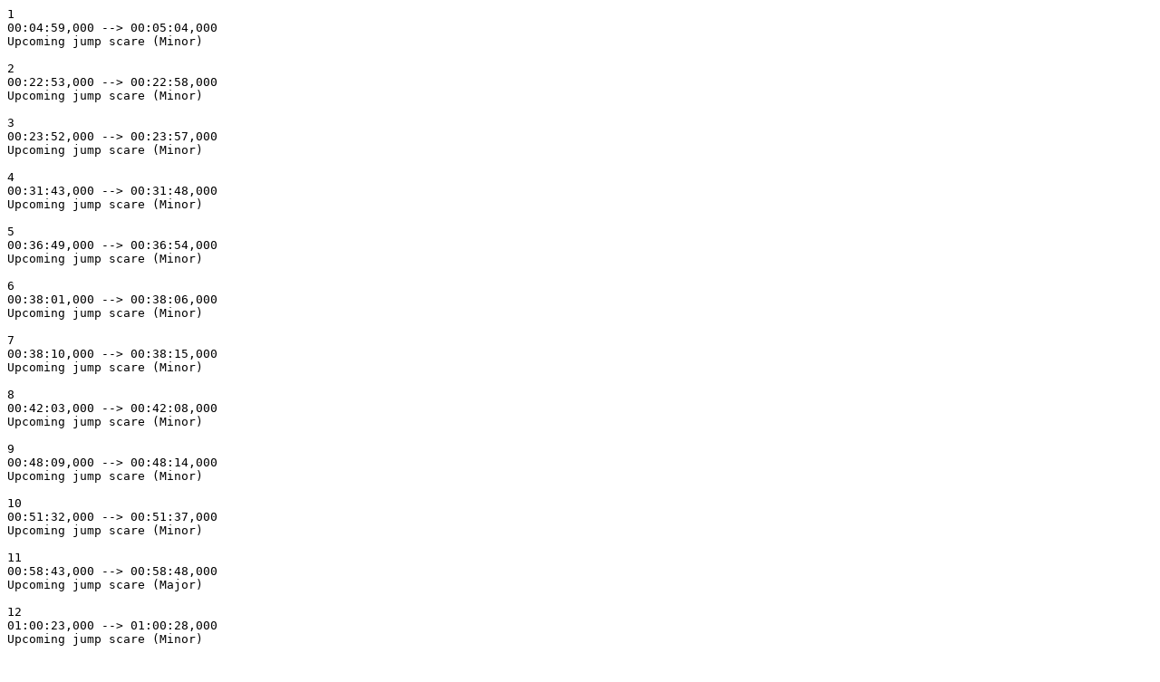

--- FILE ---
content_type: text/plain
request_url: https://wheresthejump.com/subtitles/Jeruzalem-2015.srt
body_size: -31
content:
1
00:04:59,000 --> 00:05:04,000
Upcoming jump scare (Minor)

2
00:22:53,000 --> 00:22:58,000
Upcoming jump scare (Minor)

3
00:23:52,000 --> 00:23:57,000
Upcoming jump scare (Minor)

4
00:31:43,000 --> 00:31:48,000
Upcoming jump scare (Minor)

5
00:36:49,000 --> 00:36:54,000
Upcoming jump scare (Minor)

6
00:38:01,000 --> 00:38:06,000
Upcoming jump scare (Minor)

7
00:38:10,000 --> 00:38:15,000
Upcoming jump scare (Minor)

8
00:42:03,000 --> 00:42:08,000
Upcoming jump scare (Minor)

9
00:48:09,000 --> 00:48:14,000
Upcoming jump scare (Minor)

10
00:51:32,000 --> 00:51:37,000
Upcoming jump scare (Minor)

11
00:58:43,000 --> 00:58:48,000
Upcoming jump scare (Major)

12
01:00:23,000 --> 01:00:28,000
Upcoming jump scare (Minor)

13
01:03:53,000 --> 01:03:58,000
Upcoming jump scare (Minor)

14
01:08:24,000 --> 01:08:29,000
Upcoming jump scare (Major)

15
01:13:20,000 --> 01:13:25,000
Upcoming jump scare (Minor)

16
01:14:29,000 --> 01:14:34,000
Upcoming jump scare (Minor)

17
01:17:10,000 --> 01:17:15,000
Upcoming jump scare (Minor)

18
01:17:41,000 --> 01:17:46,000
Upcoming jump scare (Major)

19
01:18:10,000 --> 01:18:15,000
Upcoming jump scare (Minor)

20
01:21:53,000 --> 01:21:58,000
Upcoming jump scare (Minor)

21
01:24:51,000 --> 01:24:56,000
Upcoming jump scare (Minor)

22
01:25:16,000 --> 01:25:21,000
Upcoming jump scare (Minor)

23
01:25:32,000 --> 01:25:37,000
Upcoming jump scare (Minor)

